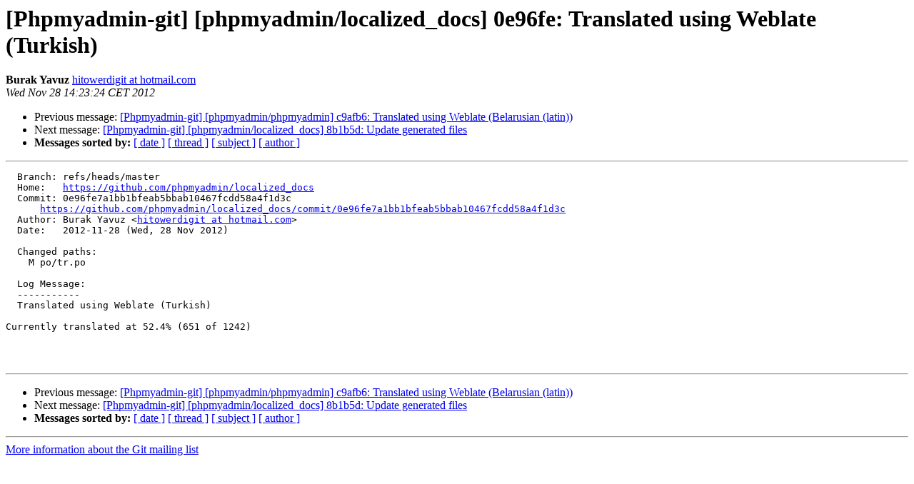

--- FILE ---
content_type: text/html
request_url: https://lists.phpmyadmin.net/pipermail/git/2012-November/007673.html
body_size: 1058
content:
<!DOCTYPE HTML PUBLIC "-//W3C//DTD HTML 4.01 Transitional//EN">
<HTML>
 <HEAD>
   <TITLE> [Phpmyadmin-git] [phpmyadmin/localized_docs] 0e96fe: Translated using Weblate (Turkish)
   </TITLE>
   <LINK REL="Index" HREF="index.html" >
   <LINK REL="made" HREF="mailto:git%40phpmyadmin.net?Subject=Re%3A%20%5BPhpmyadmin-git%5D%20%5Bphpmyadmin/localized_docs%5D%200e96fe%3A%20Translated%0A%20using%20Weblate%20%28Turkish%29&In-Reply-To=%3C50b6104c649b5_3e8f1b33ae86993c%40sh2.rs.github.com.mail%3E">
   <META NAME="robots" CONTENT="index,nofollow">
   <style type="text/css">
       pre {
           white-space: pre-wrap;       /* css-2.1, curent FF, Opera, Safari */
           }
   </style>
   <META http-equiv="Content-Type" content="text/html; charset=utf-8">
   <LINK REL="Previous"  HREF="007674.html">
   <LINK REL="Next"  HREF="007675.html">
 </HEAD>
 <BODY BGCOLOR="#ffffff">
   <H1>[Phpmyadmin-git] [phpmyadmin/localized_docs] 0e96fe: Translated using Weblate (Turkish)</H1>
    <B>Burak Yavuz</B> 
    <A HREF="mailto:git%40phpmyadmin.net?Subject=Re%3A%20%5BPhpmyadmin-git%5D%20%5Bphpmyadmin/localized_docs%5D%200e96fe%3A%20Translated%0A%20using%20Weblate%20%28Turkish%29&In-Reply-To=%3C50b6104c649b5_3e8f1b33ae86993c%40sh2.rs.github.com.mail%3E"
       TITLE="[Phpmyadmin-git] [phpmyadmin/localized_docs] 0e96fe: Translated using Weblate (Turkish)">hitowerdigit at hotmail.com
       </A><BR>
    <I>Wed Nov 28 14:23:24 CET 2012</I>
    <P><UL>
        <LI>Previous message: <A HREF="007674.html">[Phpmyadmin-git] [phpmyadmin/phpmyadmin] c9afb6: Translated using Weblate (Belarusian (latin))
</A></li>
        <LI>Next message: <A HREF="007675.html">[Phpmyadmin-git] [phpmyadmin/localized_docs] 8b1b5d: Update generated files
</A></li>
         <LI> <B>Messages sorted by:</B> 
              <a href="date.html#7673">[ date ]</a>
              <a href="thread.html#7673">[ thread ]</a>
              <a href="subject.html#7673">[ subject ]</a>
              <a href="author.html#7673">[ author ]</a>
         </LI>
       </UL>
    <HR>  
<!--beginarticle-->
<PRE>  Branch: refs/heads/master
  Home:   <A HREF="https://github.com/phpmyadmin/localized_docs">https://github.com/phpmyadmin/localized_docs</A>
  Commit: 0e96fe7a1bb1bfeab5bbab10467fcdd58a4f1d3c
      <A HREF="https://github.com/phpmyadmin/localized_docs/commit/0e96fe7a1bb1bfeab5bbab10467fcdd58a4f1d3c">https://github.com/phpmyadmin/localized_docs/commit/0e96fe7a1bb1bfeab5bbab10467fcdd58a4f1d3c</A>
  Author: Burak Yavuz &lt;<A HREF="http://lists.phpmyadmin.net/mailman/listinfo/git">hitowerdigit at hotmail.com</A>&gt;
  Date:   2012-11-28 (Wed, 28 Nov 2012)

  Changed paths:
    M po/tr.po

  Log Message:
  -----------
  Translated using Weblate (Turkish)

Currently translated at 52.4% (651 of 1242)



</PRE>

<!--endarticle-->
    <HR>
    <P><UL>
        <!--threads-->
	<LI>Previous message: <A HREF="007674.html">[Phpmyadmin-git] [phpmyadmin/phpmyadmin] c9afb6: Translated using Weblate (Belarusian (latin))
</A></li>
	<LI>Next message: <A HREF="007675.html">[Phpmyadmin-git] [phpmyadmin/localized_docs] 8b1b5d: Update generated files
</A></li>
         <LI> <B>Messages sorted by:</B> 
              <a href="date.html#7673">[ date ]</a>
              <a href="thread.html#7673">[ thread ]</a>
              <a href="subject.html#7673">[ subject ]</a>
              <a href="author.html#7673">[ author ]</a>
         </LI>
       </UL>

<hr>
<a href="http://lists.phpmyadmin.net/mailman/listinfo/git">More information about the Git
mailing list</a><br>
</body></html>
